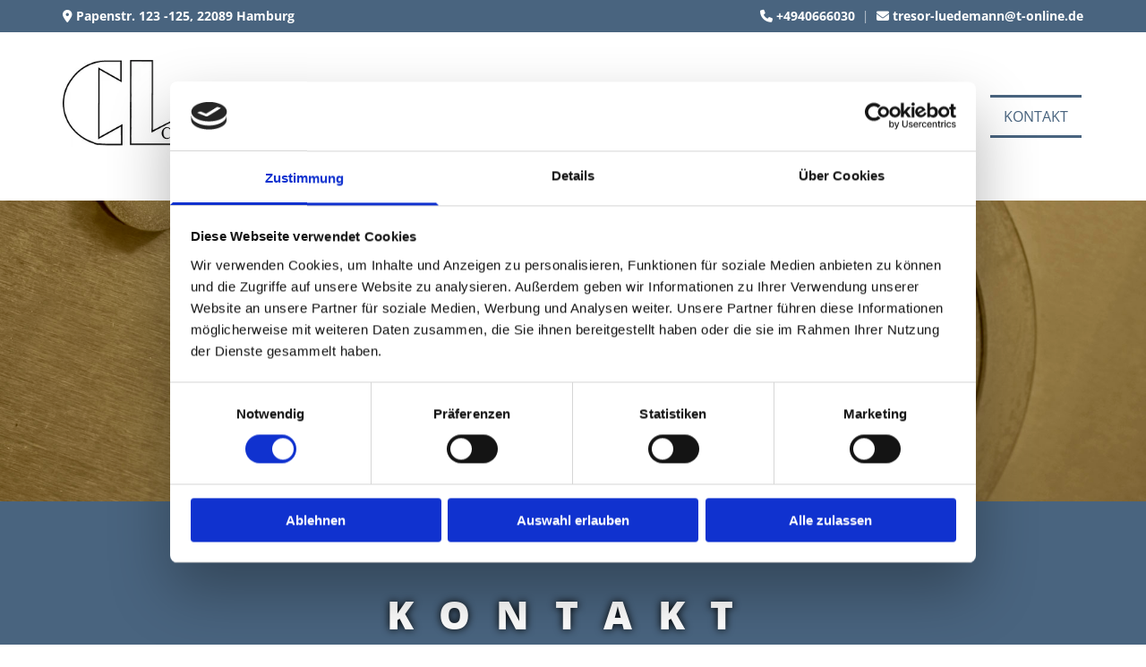

--- FILE ---
content_type: text/html; charset=UTF-8
request_url: https://www.tresor-luedemann.de/kontakt
body_size: 6890
content:
<!DOCTYPE html> <html lang="de" data-currency="EUR" data-lang="de" data-countrycode="de_DE" data-rHash="9ba5a868c102bc1ec13951df4a66f784" dir="auto" data-cookiebot="true"> <head> <meta charset="UTF-8"/> <script>window.addEventListener("CookiebotOnDialogInit",function(){if (Cookiebot.getDomainUrlParam("autoAcceptCookies") === "true")Cookiebot.setOutOfRegion();});</script><script async fetchpriority="high" id="Cookiebot" src="https://consent.cookiebot.com/uc.js" data-cbid="9a071f81-a10d-4539-9fdc-c4e69685f979" data-blockingmode="auto" data-culture="de" type="text/javascript"></script><title>Kontaktdaten - Carl Lüdemann e.K. Inh. Thomas Fahl</title><meta name="keywords" content="Kontakt, Öffnungszeiten, Anschrift, Carl Lüdemann e.K. Inh. Thomas Fahl, Hamburg"><meta name="description" content="Informieren Sie sich über die Öffnungszeiten sowie Kontaktdaten von Carl Lüdemann e.K. Inh. Thomas Fahl aus Hamburg."><meta property="og:type" content="website"><meta property="og:title" content="Kontaktdaten - Carl Lüdemann e.K. Inh. Thomas Fahl"><meta property="og:url" content="https://www.tresor-luedemann.de/kontakt"><meta property="og:description" content="Informieren Sie sich über die Öffnungszeiten sowie Kontaktdaten von Carl Lüdemann e.K. Inh. Thomas Fahl aus Hamburg."><meta property="og:image" content="https://www.tresor-luedemann.de/uploads/T2J39TzJ/IMG_3288_1920_opt_Carl_Ldemann_Inhaber_Thomas_Fahl.jpg"><link rel='canonical' href='https://www.tresor-luedemann.de/kontakt'/><meta name="viewport" content="width=device-width, initial-scale=1"><link rel='shortcut icon' type='image/x-icon' href='/uploads/NVAsojuc/favicon.ico'/><link rel="preload" href="https://css-fonts.eu.extra-cdn.com/css?family=Roboto:300,500&display=swap" as="style"><link href="https://css-fonts.eu.extra-cdn.com/css?family=Roboto:300,500&display=swap" rel="stylesheet"><link rel="stylesheet" href="https://site-assets.cdnmns.com/108ab34d214b6bd35fa24bb0b75a9731/css/cookiebotVideoPlaceholder.css?1768836001521"><link rel="stylesheet" href="https://site-assets.cdnmns.com/108ab34d214b6bd35fa24bb0b75a9731/css/cookiebotOverrideSwiftTop.css?1768836001521"><link rel="stylesheet" href="https://site-assets.cdnmns.com/108ab34d214b6bd35fa24bb0b75a9731/css/grids.css?1768836001521"><link rel="stylesheet" href="https://site-assets.cdnmns.com/108ab34d214b6bd35fa24bb0b75a9731/css/hcaptcha.css?1768836001521"><link rel="stylesheet" href="/assets/user-style.css?1756455690"><link rel="stylesheet" id="style_site" href="/assets/sitestyle.css?1756455690"><link rel="stylesheet" href="https://site-assets.cdnmns.com/108ab34d214b6bd35fa24bb0b75a9731/css/external-libs.css?1768836001521"><!--[if lt IE 9]><script src="https://site-assets.cdnmns.com/108ab34d214b6bd35fa24bb0b75a9731/js/html5shiv.js"></script><script src="https://site-assets.cdnmns.com/108ab34d214b6bd35fa24bb0b75a9731/js/respond.js"></script><![endif]--><script>if ('serviceWorker' in navigator){navigator.serviceWorker.getRegistrations().then(function(registrations) { for(registration in registrations) { registration.unregister(); }}); }</script><link rel="preconnect" href="https://site-assets.cdnmns.com/" crossorigin><link rel="preconnect" href="https://fonts.prod.extra-cdn.com/" crossorigin><style id='globalCSS'> /* TYPO */ .spottext { text-shadow: 0 0 10px #000; } .smallspottext { text-shadow: 0 0 8px #000; } .button3{ text-shadow: 0 0 8px #000; } .button3:hover{ text-shadow:0 0 0; } /* GALLERY */ .gallery .arrow { border: 2px solid #333; border-radius: 100%; }</style><meta name="google-site-verification" content="xklftEQML1BA2R4Bm9H6lpDPw7q_BlGiaZCxEhftcMY"/> <script> var gaProperty = 'UA-60606173-25'; var disableStr = 'ga-disable-' + gaProperty; if (document.cookie.indexOf(disableStr + '=true')> -1) { window[disableStr] = true; } function gaOptout() { document.cookie = disableStr + '=true; expires=Thu, 31 Dec 2099 23:59:59 UTC; path=/'; window[disableStr] = true; } </script> <script src="https://wwa.wipe.de/wwa.js"></script> <script> var wa$ = _WWA_.getAnalyzer("heisehomepages"); wa$.setPageItem({ cid: "30002351", oid: "2555829-3", na: "Carl Lüdemann e.K. Inh. Thomas Fahl", oat: "Homepage", dn: "Heise Homepage" }); wa$.logPageView(); </script> <script>window.ASSETSURL='https://site-assets.cdnmns.com/108ab34d214b6bd35fa24bb0b75a9731';</script></head> <body id="p2522" data-dateformat='d/m/Y' data-enableFocusIndication data-req="lazyload,quicklink"> <div class="skipNavigation"> <a class="skipNavigationLink" aria-label="Zum Inhalt springen" title="Zum Inhalt springen" href="javascript:void(0)">Zum Inhalt springen</a> </div> <div id="r5001" class="row designRow"> <div class="container container-fluid"><div class="col col-sm-12"> <header data-req="shrinkingHeader,headerfixed,shrinkingHeader" data-settings="headerfixed-lg,headerfixed-md,headerfixed-sm" data-underheaderrow><div id="r3983" class="row hidden-sm"> <div class="container container-fixed"><div class="col col col-sm-6 hidden-sm"><div id="m4881" class="module text"><p class="custom1"><span class="iconfont "></span>&nbsp;<a href="/kontakt" data-track-event="click" data-track-action="internal_link_clicked">Papenstr. 123 -125, 22089 Hamburg</a></p></div> </div> <div class="col col col-md-6 col-lg-6 col-sm-12 hidden-sm"><div id="m4527" class="module text"><p class="custom1" style="text-align: right;"><span class="iconfont"></span>&nbsp;<a data-global="phone"  href="tel:+4940666030" data-track-event="click" data-track-action="phone_link">+4940666030</a>&nbsp; |&nbsp;&nbsp;<span class="iconfont"></span> <a href="mailto:tresor-luedemann@t-online.de" data-track-event="click" data-track-action="email_link">tresor-luedemann@t-online.de</a></p></div> </div> </div> </div> <div id="r2019" class="row hidden-md hidden-lg"> <div class="container container-fixed"><div class="col col-sm-12"><div id="m4026" class="module text"><p class="custom1" style="text-align: center;"><span class="iconfont"></span>&nbsp;<a data-global="phone"  href="tel:+4940666030" data-track-event="click" data-track-action="phone_link">+4940666030</a></p></div> </div> </div> </div> <div id="r5000" class="row "> <div class="container container-fixed"><div id="c5000" class="col col-lg-4 col-md-4 col-sm-12"><a href="/"  title="" aria-label="" class="imageModuleWrap" id="w_m4691" data-track-event="click" data-track-action="internal_link_clicked"> <img src="[data-uri]" alt="Logo - Carl Lüdemann e.K. Inh. Thomas Fahl aus Hamburg" data-author="" width="3671" height="1292" fetchpriority="high"/> <noscript data-lazyload-src="/uploads/6YIsqRXe/480x0_480x0/LdemannSchriftzugneu2014.jpg" data-lazyload-id="m4691" data-lazyload-class="module image" data-lazyload-alt="Logo - Carl Lüdemann e.K. Inh. Thomas Fahl aus Hamburg" data-req="" data-settings="enablehover=false,showelement=none,hovertransition=slowFadeIn"> <img id="m4691" class="module image" src="/uploads/6YIsqRXe/480x0_480x0/LdemannSchriftzugneu2014.jpg" alt="Logo - Carl Lüdemann e.K. Inh. Thomas Fahl aus Hamburg" width="3671" height="1292" data-author="" fetchpriority="high"/> </noscript> </a> </div> <div class="col col-lg-8 col-md-8 col-sm-7 flexCol"><div id="m1528" class="module autospacer"></div> <div class="flexWrap"> <nav id="m5000" class="module nav" data-settings="vertical=false,direction=right,push=true,activeParent=false" aria-label="Navigation" tabindex="-1"> <ul class="navContainer"><li class=""> <a href="/" data-track-event="click" data-track-action="internal_link_clicked">Startseite</a> </li><li class=""> <a href="/ueber-uns" data-track-event="click" data-track-action="internal_link_clicked">Über uns</a> </li><li class=""> <a href="/dienstleistungen" data-track-event="click" data-track-action="internal_link_clicked">Dienstleistungen</a> </li><li class=" active"> <a href="/kontakt" data-track-event="click" data-track-action="internal_link_clicked">Kontakt</a> </li><li class=" hidden-lg hidden-md hidden-sm"> <a href="/tresor--hamburg" data-track-event="click" data-track-action="internal_link_clicked">Tresor | Hamburg</a> </li><li class=" hidden-lg hidden-md hidden-sm"> <a href="/tresorentsorgung--hamburg" data-track-event="click" data-track-action="internal_link_clicked">Tresorentsorgung | Hamburg</a> </li><li class=" hidden-lg hidden-md hidden-sm"> <a href="/tresoroeffnung--hamburg" data-track-event="click" data-track-action="internal_link_clicked">Tresoröffnung | Hamburg</a> </li><li class=" hidden-lg hidden-md hidden-sm"> <a href="/tresorreparatur--hamburg" data-track-event="click" data-track-action="internal_link_clicked">Tresorreparatur | Hamburg</a> </li><li class=" hidden-lg hidden-md hidden-sm"> <a href="/tresorschluessel--hamburg" data-track-event="click" data-track-action="internal_link_clicked">Tresorschlüssel | Hamburg</a> </li><li class=" hidden-lg hidden-md"> <a href="/impressum" data-track-event="click" data-track-action="internal_link_clicked">Impressum</a> </li><li class=" hidden-lg hidden-md"> <a href="/datenschutz" data-track-event="click" data-track-action="internal_link_clicked">Datenschutz</a> </li><li class=" hidden-lg hidden-md hidden-sm"> <a href="/waffenschrank-hamburg-" data-track-event="click" data-track-action="internal_link_clicked">Waffenschrank Hamburg </a> </li></ul> </nav></div> <div id="m3791" class="module autospacer"></div> </div> </div> </div> </header><div id="r5002" role="main" class="row designRow"> <div class="container container-fluid"><div class="col col-sm-12"><div id="r1345" class="row " data-req="parallax,parallax,parallax,parallax,parallax,parallax" style="background-image: none;"> <div class="container container-fixed"><div class="col col-sm-12"></div> </div> </div> <div id="r4781" class="row "> <div class="container container-fixed"><div class="col col-sm-12"><div id="m3076" class="module text"><h1 class="spottext">Kontakt</h1></div> <div id="m3794" class="module text"><p class="smallspottext">Carl Lüdemann e.K. Inh. Thomas Fahl</p></div> </div> </div> </div> <div id="r3844" class="row "> <div class="container container-fixed"><div id="c1186" class="col col-md-5 col-sm-12 col-lg-5"><div id="m3913" class="module text"><p class="subtitle">Anschrift</p></div> <div id="m1803" class="module text"><p class="bodytext hyphenate" style="font-weight: bold;">Carl Lüdemann e.K. Inh. Thomas Fahl</p><p class="bodytext hyphenate">Papenstr. 123 -125</p><p class="bodytext hyphenate">22089 Hamburg</p></div> <div id="m4581" class="module divider"></div> <div id="m2983" class="module text"><p class="bodytext hyphenate"><span class="iconfont "></span>&nbsp;<a data-global="phone"  href="tel:+4940666030" data-track-event="click" data-track-action="phone_link">+4940666030</a></p><p class="bodytext hyphenate"><span class="iconfont "></span>&nbsp;<a href="mailto:tresor-luedemann@t-online.de" data-track-event="click" data-track-action="email_link">tresor-luedemann@t-online.de</a></p></div> <div id="m2575" class="module divider"></div> <div id="m4232" class="module text"><p class="bodytext" style="font-weight: bold;">Öffnungszeiten</p></div> <div class="module openinghours" id="m1545"> <p class="day clear bodytext"> <span class="dayLabel">Montag - Donnerstag</span> <span class="ranges"> <span>07:30 - 16:00</span> </span> </p> <p class="day clear bodytext"> <span class="dayLabel">Freitag</span> <span class="ranges"> <span>07:30 - 13:00</span> </span> </p> <p class="subtitle specialDayTitle"></p> </div> <div id="m3765" class="module text"><p class="bodytext">Termine bitte mit telefonischer Vereinbarung.</p></div> </div> <div id="c2889" class="col col-md-7 col-sm-12 col-lg-7"><div id="m4275" class="module text"><p class="subtitle">Schreiben Sie uns</p></div> <form method="post" id="m4385" class="module form" data-url="?m=m4385" data-req="form,ext-https://js.hcaptcha.com/1/api.js?onload=formsInitHcaptcha&render=explicit" data-settings="margin=1" data-track-action="custom_form" onsubmit="return _monoForm.submitForm(this);"> <div class="fields clear"> <div class="field w50 "> <label for="m4385_field_0"></label> <input type="text" name="field_0" autocomplete="on" id="m4385_field_0" placeholder="Name*" data-required="true" aria-required="true"/> </div> <div class="field w50 "> <label for="m4385_field_1"></label> <input type="text" name="field_1" autocomplete="on" id="m4385_field_1" placeholder="Vorname"/> </div> <div class="field w50 "> <label for="m4385_field_2"></label> <input type="text" data-type="email" name="field_2" autocomplete="email" id="m4385_field_2" placeholder="E-Mail*" data-required="true" aria-required="true"/> </div> <div class="field w50 "> <label for="m4385_field_3"></label> <input type="text" data-type="phone" name="field_3" autocomplete="tel" id="m4385_field_3" placeholder="Telefon"/> </div> <div class="field w100 "> <label for="m4385_field_4"></label> <textarea name="field_4" id="m4385_field_4"  placeholder="Nachricht"></textarea> </div> <input type="hidden" name="__requestToken" value="3e2a31158679988298c99e825e62464c4bf594961b1d2d3942cf8dbce31dc0c8"/> <div class="field veiled" style="display:none;height:0px" aria-hidden="true" tabindex="-1"> <label for="2228427c" style="display: none;">Spam protection</label> <textarea id="2228427c" name="2228427c" placeholder="Lorem ipsum"></textarea> </div> <input type="hidden" name="_ha_seed" value="2228427c"/> </div> <div class="optins clear"> <div class="field w100 optin"> <div class="form_option"><input type="checkbox" name="optin_field_0" id="m4385_optin_field_0" value="1" data-required="true"/><label class="label_optin_field_0" for="m4385_optin_field_0"><a class="optinLink" rel="nofollow noopener" target="_blank" href="/datenschutz" data-track-event="click" data-track-action="internal_link_clicked">Ich habe die Datenschutzerklärung zur Kenntnis genommen. Ich stimme einer elektronischen Speicherung und Verarbeitung meiner eingegebenen Daten zur Beantwortung meiner Anfrage zu. *</a></label> </div> </div> </div> <div class="h-captcha" data-sitekey="76e5ed29-5d40-4f15-b471-4c89196dac3b" data-callback="onHcaptchaSuccess"></div> <div id="errors_m4385"> </div> <input type="hidden" name="form_m4385" value="1"> <input type="submit" class="button " value="Senden"> </form> </div> </div> </div> <div id="r4095" class="row "> <div class="container container-fluid "><div id="c1598" class="col col-sm-12"><div id="m4218" class="module map gmap gmap" data-url="?m=m4218" data-req="gmaps,ext-https://maps.googleapis.com/maps/api/js?v=3.exp&amp;callback=window._monoLoader.initGmaps&amp;key=AIzaSyBSidfSW82dzwa0ePZGrj9ob1bPmat5oJg" data-animate=""> <div class='cookiebot-placeholder cookieconsent-optout-marketing cookie-fit-content'><div class='cookiebot-placeholder-container'><i class='fa fa-eye-slash cookie-placeholder-icon' aria-expanded='true' aria-hidden='true' role='link'></i><p class='cookie-placeholder-text'>Bitte akzeptieren Sie Marketing-Cookies, um diese Karte anzuzeigen.</p><button class='cookie-placeholder-button' onclick="monoRobots.acceptMarketingConsent()">Accept cookies</button></div></div> <div class="map-container cookieconsent-optin-marketing" aria-label="Papenstr. 123 -125 22089 Hamburg Deutschland" data-address="Papenstr. 123 -125 22089 Hamburg Deutschland" data-zoom="12"></div> </div> </div> </div> </div> </div> </div> </div> <footer><div id="r1074" class="row "> <div class="container container-fixed colsStack"><div id="c3869" class="col col-sm-12 col-lg-4 col-md-4"><div id="m1028" class="module text"><p class="footertext" style="text-align: left;">Carl Lüdemann e.K. Inh. Thomas Fahl</p><p class="footertext" style="text-align: left;">Papenstr. 123 -125</p><p class="footertext" style="text-align: left;">22089 Hamburg</p></div> <div id="m1259" class="module text"><p class="footertext">&nbsp;</p><p class="footertext">Ihr Partner in Hamburg:</p><p class="footertext"><span class="iconfont "></span> <a href="/tresor--hamburg" data-track-event="click" data-track-action="internal_link_clicked">Tresor&nbsp;</a></p><p class="footertext"><span class="iconfont "></span> <a href="/tresorentsorgung--hamburg" data-track-event="click" data-track-action="internal_link_clicked">Tresorentsorgung</a></p><p class="footertext"><span class="iconfont "></span> <a href="/tresoroeffnung--hamburg" data-track-event="click" data-track-action="internal_link_clicked">Tresoröffnung</a></p><p class="footertext"><span class="iconfont "></span> <a href="/tresorreparatur--hamburg" data-track-event="click" data-track-action="internal_link_clicked">Tresorreparatur</a></p><p class="footertext"><span class="iconfont "></span> <a href="/tresorschluessel--hamburg" data-track-event="click" data-track-action="internal_link_clicked">Tresorschlüssel</a></p></div> </div> <div id="c3299" class="col col-sm-12 col-lg-3 col-md-3"><div id="m2647" class="module text"><p class="footertext"><span class="iconfont "></span>&nbsp;<a data-global="phone"  href="tel:+4940666030" data-track-event="click" data-track-action="phone_link">+4940666030</a></p><p class="footertext"><span style="font-weight: bold;"><span class="iconfont "></span>&nbsp;</span><a href="mailto:tresor-luedemann@t-online.de" data-track-event="click" data-track-action="email_link">tresor-luedemann@t-online.de</a></p></div> </div> <div id="c1707" class="col col-sm-12 col-lg-2 col-md-2"><div id="m3210" class="module text"><p class="footertext"><span class="iconfont"></span>&nbsp;<a href="/" data-track-event="click" data-track-action="internal_link_clicked">Startseite</a></p><p class="footertext"><span class="iconfont"></span>&nbsp;<a href="/kontakt" data-track-event="click" data-track-action="internal_link_clicked">Kontaktdaten</a></p><p class="footertext"><span class="iconfont"></span> <a href="/impressum" data-track-event="click" data-track-action="internal_link_clicked">Impressum</a></p><p class="footertext"><span class="iconfont"></span> <a href="/datenschutz" data-track-event="click" data-track-action="internal_link_clicked">Datenschutz</a><br></p></div> </div> <div id="c1495" class="col col-md-3 col-sm-12 col-lg-3"><a href="/"  title="" aria-label="" class="imageModuleWrap" id="w_m2701" data-track-event="click" data-track-action="internal_link_clicked"> <img src="[data-uri]" alt="Carl Lüdemann e.K. Inh. Thomas Fahl Logo Fußzeile 02" data-author="" width="3671" height="1292" fetchpriority="high"/> <noscript data-lazyload-src="/uploads/S27TFEPG/0x0_0x0/Ldemann_Logo_02.png" data-lazyload-id="m2701" data-lazyload-class="module image" data-lazyload-alt="Carl Lüdemann e.K. Inh. Thomas Fahl Logo Fußzeile 02" data-req="" data-settings="enablehover=false,showelement=,hovertransition="> <img id="m2701" class="module image" src="/uploads/S27TFEPG/0x0_0x0/Ldemann_Logo_02.png" alt="Carl Lüdemann e.K. Inh. Thomas Fahl Logo Fußzeile 02" width="3671" height="1292" data-author="" fetchpriority="high"/> </noscript> </a> </div> <div id="c2577" class="col col-md-3 col-sm-12 Col col-lg-12"> <div id="m1808" class="module html"><div class="footertext"> <a href="javascript: Cookiebot.renew()">Cookie-Einstellungen ändern</a> </div></div> </div> </div> </div> </footer> </div> </div> </div> <script async data-cookieconsent="ignore" nomodule src="https://site-assets.cdnmns.com/108ab34d214b6bd35fa24bb0b75a9731/js/loader-polyfills.js?1768836001521"></script><script async data-cookieconsent="ignore" src="https://site-assets.cdnmns.com/108ab34d214b6bd35fa24bb0b75a9731/js/loader.js?1768836001521"></script><script type='application/ld+json'>{"@context":"http://schema.org","@type":"LocalBusiness","@id":"https://www.tresor-luedemann.de/#global_business","name":"Carl L\u00fcdemann e.K. Inh. Thomas Fahl","address":{"@type":"PostalAddress","streetAddress":"Papenstr. 123 -125","addressLocality":"Hamburg","addressRegion":"Hamburg","postalCode":"22089","addressCountry":"Deutschland"},"email":"tresor-luedemann@t-online.de","telephone":"+4940666030","url":"https://www.tresor-luedemann.de","openingHoursSpecification":[{"@type":"OpeningHoursSpecification","dayOfWeek":"http://schema.org/Monday","opens":"07:30","closes":"16:00"},{"@type":"OpeningHoursSpecification","dayOfWeek":"http://schema.org/Tuesday","opens":"07:30","closes":"16:00"},{"@type":"OpeningHoursSpecification","dayOfWeek":"http://schema.org/Wednesday","opens":"07:30","closes":"16:00"},{"@type":"OpeningHoursSpecification","dayOfWeek":"http://schema.org/Thursday","opens":"07:30","closes":"16:00"},{"@type":"OpeningHoursSpecification","dayOfWeek":"http://schema.org/Friday","opens":"07:30","closes":"13:00"}],"image":"https://www.tresor-luedemann.de/uploads/T2J39TzJ/IMG_3288_1920_opt_Carl_Ldemann_Inhaber_Thomas_Fahl.jpg","logo":"https://www.tresor-luedemann.de/uploads/yBHSrHiU/logo3_temp.png"}</script><!-- Cookiebot: Google consent mode v2 defaults --> <script type='text/javascript' data-cookieconsent='ignore'> window.dataLayer = window.dataLayer || []; function gtag(){dataLayer.push(arguments);} gtag('consent', 'default', { 'ad_storage': 'denied', 'analytics_storage': 'denied', 'ad_user_data': 'denied', 'ad_personalization': 'denied', 'functionality_storage': 'denied', 'personalization_storage': 'denied', 'security_storage': 'granted', 'wait_for_update': 500, }); gtag("set", "ads_data_redaction", true); gtag("set", "url_passthrough", false); </script><!-- Mono global site tag (gtag.js) - Google Analytics --> <script async type='text/plain' data-cookieconsent='statistics' src='https://www.googletagmanager.com/gtag/js?id=G-0W2EW7JV0X'></script> <script type='text/plain' data-cookieconsent='statistics'> window.dataLayer = window.dataLayer || []; function gtag(){dataLayer.push(arguments);} gtag('js', new Date()); gtag('config', 'G-0W2EW7JV0X', { 'anonymize_ip': true, 'send_page_view': false, 'custom_map': {'dimension1': 'monoSiteId', 'dimension2': 'monoRendering'} }); gtag('event', 'monoAction', { 'monoSiteId': '1337485', 'monoRendering': 'website'}); gtag('event', 'page_view', { 'monoSiteId': '1337485', 'monoRendering': 'website'}); var _mtr = _mtr || []; _mtr.push(['addTracker', function (action) { gtag('event', action, { 'send_to': 'G-0W2EW7JV0X', 'event_label': 'monoAction', 'monoSiteId': '1337485', 'monoRendering': 'website' }); }]); _mtr.push(['addRawTracker', function() { gtag.apply(gtag,arguments); }]); </script> <script>if(window.addEventListener&&!/Android|webOS|iPhone|iPad|iPod|BlackBerry|IEMobile|Opera Mini/.test(navigator.userAgent)&&!document.body.getAttribute('data-istool')){var parallaxInit={loadEvent:function(t){setTimeout(function(){var t=document.querySelectorAll('[data-req*=parallax]');for(var i=0;i<t.length;i++){var e=window.getComputedStyle(t[i],null),n='fixed'==e.getPropertyValue('background-attachment')&&'fixed'!=t[i].style.backgroundAttachment,o=e.getPropertyValue('background-position').split(' ')[0],a=window.pageYOffset,l=parallaxInit.getPosition(t[i]).top;t[i].style.backgroundPosition=o+' '+-((n?a:a-l)/2)+'px',n||(t[i].style.backgroundAttachment='fixed'),t[i].style.backgroundImage=''}document.removeEventListener('DOMContentLoaded',parallaxInit.loadEvent,!1)},1)},getPosition:function(t){var e,n,o;return t.getClientRects().length?(n=t.getBoundingClientRect(),n.width||n.height?(o=t.ownerDocument,e=o.documentElement,{top:n.top+window.pageYOffset-e.clientTop,left:n.left+window.pageXOffset-e.clientLeft}):n):{top:0,left:0}}};document.addEventListener('DOMContentLoaded',parallaxInit.loadEvent,!1)}</script></body> </html>

--- FILE ---
content_type: text/css
request_url: https://www.tresor-luedemann.de/assets/sitestyle.css?1768836001521
body_size: 4190
content:
.headline { font-weight:300; color:#87a0b6; font-size:48px; line-height:1.6em; margin-bottom:20px;} .headline a:hover { text-decoration:underline;} nav { text-align:right;} nav > ul li > a { color:#000; transition:all 0.25s ease-in 0s;} nav:before { color:rgb(69, 69, 69); font-size:30px;} nav > ul > li > ul a { font-size:14px;} nav > ul li a { text-transform:uppercase; border-top-width:3px; border-bottom-width:3px; margin-left:2px; margin-right:2px; padding-left:15px; padding-top:10px; padding-bottom:10px; padding-right:15px;} nav > ul > li > ul li a { background-color:rgb(255, 255, 255); padding-top:20px; padding-bottom:20px; padding-right:20px;} nav > ul > li > ul li a:hover { background-color:rgb(234, 234, 234);} nav > ul > li > ul li.active > a { background-color:rgb(234, 234, 234);} nav > ul li.active > a { color:#49647f; border-color:#49647f;} nav > ul li > a:hover { color:#646464;} nav > ul li a:hover { border-color:#646464;} .subtitle { font-size:28px; line-height:1.60em; letter-spacing:0em; margin-bottom:0px; font-weight:800; text-transform:none; color:#49647f;} .preamble { font-size:20px; line-height:1.5em; letter-spacing:0em; margin-bottom:5px; color:#b8b8b8; font-style:italic;} .bodytext { line-height:1.60em; margin-bottom:5px; color:#000;} .bodytext a { color:#87a0b6;} .bodytext a:hover { color:#87a0b6; text-decoration:underline;} .smalltext { line-height:1.40em; letter-spacing:0em; font-size:12px; margin-bottom:5px;} body { color:rgb(96, 96, 96); font-size:16px; font-family:Open Sans; line-height:1.40em; font-weight:400;} body a { text-decoration:none; color:#49647f;} body a:hover { color:#87a0b6;} .button { margin-bottom:40px; border-radius:3px; font-weight:400; color:#87a0b6; padding-top:15px; padding-right:25px; padding-bottom:15px; padding-left:25px; border-top-width:2px; border-left-width:2px; border-bottom-width:2px; border-right-width:2px; border-top-left-radius:0px; border-top-right-radius:0px; border-bottom-right-radius:0px; border-bottom-left-radius:0px; border-color:#87a0b6; text-transform:uppercase; font-size:16px; line-height:1.2em;} .button:hover { background-color:#87a0b6; color:rgb(237, 237, 237); border-color:#87a0b6;} .button .buttonIcon.fa { margin-right:10px;} .form { margin-bottom:40px; padding-top:0px; padding-right:0px; padding-bottom:0px; padding-left:0px;} .form label { padding-bottom:0px; margin-bottom:10px; line-height:1.2em;} .form input[type=text],.form textarea,.form select { border-radius:3px; border-color:rgb(204, 204, 204); color:rgb(69, 69, 69); font-size:14px; padding-top:10px; padding-right:10px; padding-bottom:10px; padding-left:10px; margin-top:0px; margin-right:0px; margin-bottom:20px; margin-left:0px; border-top-width:1px; border-left-width:1px; border-bottom-width:1px; border-right-width:1px; border-top-left-radius:0px; border-top-right-radius:0px; border-bottom-right-radius:0px; border-bottom-left-radius:0px;} .form input[type=submit] { margin-top:20px; margin-bottom:0px;} .form .optins span>a.optinLink:hover { color:#646464;} .form .optins label>a.optinLink { color:#646464;} .form .optins label>a.optinLink:hover { text-decoration:underline;} .form input[type=checkbox]+span,.form input[type=radio]+span,.form .form_option input[type=checkbox]+label:not([class*="optin"]) { font-size:11px; line-height:1.6em; margin-left:10px; margin-bottom:20px; margin-right:20px;} .text { margin-bottom:40px; padding-top:0px; padding-right:0px; padding-bottom:0px; padding-left:0px;} .image { margin-bottom:40px;} .map { margin-bottom:40px;} .gallery { margin-bottom:40px;} .row { padding-top:100px; padding-right:30px; padding-bottom:60px; padding-left:30px;} .col { margin-bottom:0px; padding-left:15px; padding-right:15px; margin-top:0px; padding-bottom:0px;} .custom1 { font-weight:300; color:rgb(255, 255, 255); font-size:14px; line-height:1.2em;} .custom1 a { font-weight:700; color:rgb(255, 255, 255);} .custom1 a:hover { color:#c6d3d4; text-decoration:underline;} .custom2 { font-family:Libre Baskerville; font-style:italic; font-size:16px; line-height:1.75em; color:#c6d3d4;} .custom4 { font-size:31px; line-height:1.2em; text-align:center; letter-spacing:0.1em; text-transform:uppercase; font-weight:300;} .custom5 { font-size:22px; line-height:1.5em;} .custom3 { font-family:Libre Baskerville; font-style:italic; font-size:28px; line-height:1.5em;} .smallsubtitle { font-size:20px; line-height:1.60em; margin-bottom:5px; font-style:normal; color:#49647f; font-weight:400;} .spottext { font-weight:800; color:rgb(255, 255, 255); font-size:44px; letter-spacing:0.65em; line-height:1.2em; text-transform:uppercase; text-align:center; margin-bottom:10px;} .footertext { color:rgb(237, 237, 237); line-height:1.6em; margin-bottom:5px;} .footertext a { color:rgb(237, 237, 237);} .footertext a:hover { color:rgb(255, 255, 255); text-decoration:underline;} .companyname { font-size:22px; text-align:left; line-height:1.2em;} .companyname a { color:rgb(96, 96, 96);} .smallspottext { line-height:1.5em; color:rgb(255, 255, 255); text-align:center; font-size:32px; margin-bottom:5px;} .locale { text-align:right;} .locale ul li a { transition:all 0.25s ease-in 0s; color:rgb(255, 255, 255);} .locale ul li { background-color:rgb(69, 69, 69); padding-top:5px; padding-right:15px; padding-bottom:5px; padding-left:15px;} .button2 { font-size:16px; line-height:1.2em; margin-bottom:40px; border-radius:3px; color:rgb(237, 237, 237); border-color:rgba(0, 0, 0, 0); display:table; margin-left:0; margin-right:auto; padding-top:15px; padding-right:25px; padding-bottom:15px; padding-left:25px; border-top-width:2px; border-left-width:2px; border-bottom-width:2px; border-right-width:2px; text-transform:uppercase; border-top-left-radius:0px; border-top-right-radius:0px; border-bottom-right-radius:0px; border-bottom-left-radius:0px; background-color:#87a0b6;} .button2:hover { background-color:#000; color:rgb(237, 237, 237);} .divider { display:table; margin-left:auto; margin-right:auto; border-top-width:1px; width:100%; margin-bottom:20px;} .socialmedia { text-align:right; font-size:19px;} .socialmedia li { margin-left:10px; margin-bottom:10px;} .socialmedia li a { width:30px; height:30px; color:rgb(237, 237, 237);} .socialmedia li a:hover { color:rgb(255, 255, 255);} .paymenticons li { margin-left:5px; margin-bottom:5px; padding-bottom:40px;} .linklist { margin-bottom:0px; margin-top:0px; padding-left:0px;} .linklist a { margin-bottom:1px; background-color:rgb(242, 242, 242); padding-top:10px; padding-right:10px; padding-bottom:10px; padding-left:10px;} .breadcrumb li a { margin-bottom:10px; margin-left:10px; margin-right:10px;} .lightsubtitle { color:rgb(237, 237, 237); font-size:28px; text-transform:none; font-weight:800; letter-spacing:0em; line-height:1.60em; text-decoration:none;} .button3 { border-color:rgb(237, 237, 237); color:rgb(237, 237, 237); display:table; margin-left:auto; margin-right:auto; line-height:1.20em;} .button3:hover { border-color:rgb(237, 237, 237); background-color:rgb(237, 237, 237); color:#000;} .lightheadline { font-size:38px; color:rgb(237, 237, 237); line-height:1.60em; font-weight:800;} .lightsmallsubtitle { font-size:24px; line-height:1.60em; color:rgb(237, 237, 237);} .lightpreamble { font-size:20px; line-height:1.60em; font-style:italic; color:rgb(237, 237, 237);} .lightbodytext { color:rgb(237, 237, 237); line-height:1.60em;} .lightbodytext a { color:rgb(237, 237, 237);} .lightbodytext a:hover { color:rgb(237, 237, 237); text-decoration:underline;} .lightsmalltext { font-size:12px; color:rgb(237, 237, 237); line-height:1.40em;} .arrow { height:40px; font-size:24px; width:40px; color:#49647f;} .arrow:hover { background-color:#49647f;} .list .itemLabel { font-weight:600; color:rgb(255, 255, 255); font-size:20px;} .list .itemSubtext { color:#c6d3d4; font-size:16px;} .list .listIcon { color:#c6d3d4; font-size:24px; width:50px; height:27px;} .list .listTitle { font-size:32px;} body[data-enableFocusIndication] a:focus, body[data-enableFocusIndication] *:focus:not(nav), body[data-enableFocusIndication] a[href]:focus > img, body[data-enableFocusIndication] [tabindex]:focus:not(nav), body[data-enableFocusIndication] .nav:focus:before { outline-width:2px; outline-color:#ff0000; outline-style:solid;} @media only screen and (max-width:1199px) {nav {} nav > ul li > a:hover {} nav > ul li.active > a {} nav > ul > li > ul a {} nav > ul > li > ul li.active > a {} nav:before { color:rgb(69, 69, 69); font-size:30px;} .row { padding-top:70px; padding-bottom:0px;} .custom4 { font-size:24px;} .custom1 { line-height:1.2em;} .custom1 a {} .custom1 a:hover {} .custom3 {} .custom3 a {} .custom3 a:hover {} body {} body a {} body a:hover {} .text {} .headline { font-size:32px;} .subtitle { font-size:20px;} .preamble { font-size:18px; text-transform:none; line-height:1.60em;} .bodytext {} .bodytext a {} .bodytext a:hover {} .smallsubtitle { font-size:21px;} .smalltext { font-size:12px;} .smalltext a {} .smalltext a:hover {} .spottext { font-size:30px;} .smallspottext { font-size:24px;} .companyname { font-size:18px;} .companyname a {} .companyname a:hover {} .footertext { font-size:12px;} .footertext a {} .footertext a:hover {} .custom5 { font-size:15px;} .lightsubtitle { font-size:24px;} .lightheadline { font-size:32px;} .lightsmallsubtitle { font-size:20px;} .lightpreamble { font-size:18px;} .list .itemLabel { font-size:18px;} }@media only screen and (max-width:767px) {nav > ul li > a { color:rgb(237, 237, 237);} nav > ul > li > ul a { font-size:15px;} nav:before { color:#000; font-size:21px;} nav > ul > li > ul li a { background-color:rgba(255, 255, 255, 0); padding-left:10px; padding-top:10px; padding-bottom:10px; padding-right:10px;} nav.opened-menu > ul { background-color:#87a0b6; padding-top:60px;} nav > ul li > a:hover { color:rgb(237, 237, 237);} nav > ul li.active > a { font-weight:800; color:rgb(237, 237, 237); background-color:#49647f;} .nav { padding-top:20px;} nav > ul li a:hover { background-color:#646464;} nav > ul > li > ul li.active > a { color:rgb(237, 237, 237); background-color:#49647f;} nav > ul > li > ul li a:hover { background-color:#646464;} .headline { font-size:26px; text-align:center;} .subtitle { font-size:18px;} .preamble { font-size:16px;} .smalltext {} .smalltext a {} .smalltext a:hover {} .text { margin-bottom:20px; padding-right:0px; padding-left:0px;} .row { padding-top:60px; padding-left:0px; padding-right:0px; padding-bottom:40px;} .form { margin-bottom:20px;} .form .smalltext { font-size:14px;} .form input[type=checkbox]+span,.form input[type=radio]+span,.form .form_option input[type=checkbox]+label:not([class*="optin"]) { margin-bottom:10px; margin-right:10px;} .gallery { margin-bottom:20px;} .map { margin-bottom:20px;} .image { margin-bottom:20px;} .button { margin-bottom:20px; font-size:14px; padding-top:13px; padding-right:20px; padding-bottom:13px; padding-left:20px;} .custom1 { font-size:12px; text-align:center;} .custom2 {} .custom2 a {} .custom2 a:hover {} .custom3 { font-size:22px;} .custom4 { font-size:14px; font-weight:400;} .custom5 { font-size:18px;} .spottext { font-size:21px; margin-bottom:0px;} body {} body a {} body a:hover {} .locale {} .locale ul li a {} .locale ul li a:hover {} .locale ul li.active a {} .locale ul li {} .locale ul li:hover {} .locale ul li.active {} .smallsubtitle { font-size:18px;} .smallspottext { font-size:16px;} .companyname { font-size:20px;} .companyname a {} .companyname a:hover {} .footertext { font-size:15px;} .button2 { margin-bottom:20px; font-size:14px; padding-top:13px; padding-right:20px; padding-bottom:13px; padding-left:20px;} .socialmedia { text-align:center; font-size:22px;} .socialmedia li a { width:22px; height:22px;} .socialmedia li { margin-left:0px; margin-right:20px; margin-bottom:20px;} .lightheadline { font-size:26px; text-align:center;} .lightsubtitle { font-size:18px;} .lightsmallsubtitle { font-size:18px;} .lightpreamble { font-size:16px;} .list .itemLabel { font-size:16px;} }#r5001 { padding-left:0px; padding-right:0px; padding-top:0px; padding-bottom:0px;} #shrunkImage img { transform:scale(0.75);} #r3983 { background-color:#49647f; padding-top:10px; padding-bottom:10px;} #m4881 { margin-bottom:0px;} #m4527 { margin-bottom:0px;} #r2019 { padding-top:10px; padding-bottom:10px; background-color:rgb(237, 237, 237);} #m4026 { margin-bottom:0px;} #r5000 { background-color:rgb(255, 255, 255); background-repeat:no-repeat; background-position:50% 100%; border-style:solid; border-top-width:1px; border-color:rgb(255, 255, 255); padding-left:15px; padding-top:30px; padding-bottom:30px; padding-right:15px;} #c5000 { margin-top:0px; margin-bottom:0px;} #m4691 { border-style:solid; margin-bottom:0px; margin-right:auto;} #m4691 + .hoverOverlay .hoverIcon { border-style:solid;} #m4691 + .hoverOverlay { border-style:solid;} #r5002 { background-color:rgb(255, 255, 255); background-position:50% 0%; background-repeat:repeat-y;} #r5002 > .container {} #r1074 { background-color:#49647f; border-style:solid; border-top-width:5px; border-color:#b8b8b8; padding-top:50px; padding-bottom:50px;} #c3869 { border-right-width:1px; border-color:#b8b8b8; border-left-width:0px; border-style:dotted;} #m1028 { margin-bottom:0px;} #c3299 { border-right-width:1px; border-color:#b8b8b8; border-style:dotted;} #m2647 { margin-bottom:0px;} #c1707 { border-right-width:1px; border-color:#b8b8b8; border-style:dotted;} #m3210 { margin-bottom:0px;} #m2701 { border-style:solid;} #c2577 { margin-left:0px; margin-right:0px; margin-top:40px;} #m1808 { border-style:solid;} #p2374 #r4774 { background-color:rgba(0, 0, 0, 0.45098); background-image:url(/uploads/T2J39TzJ/IMG_3288_1920_opt_Carl_Ldemann_Inhaber_Thomas_Fahl.jpg); background-repeat:no-repeat; background-size:cover; background-position:50% 0%; border-style:solid; padding-top:120px; padding-bottom:80px;} #p2374 #m1923 { margin-bottom:10px;} #p2374 #r1635 { background-color:rgba(0, 0, 0, 0.45098); background-image:url(/uploads/1bz9felf/IMG_3281_1920_opt_Carl_Ldemann_Inhaber_Thomas_Fahl.jpg); background-repeat:no-repeat; background-size:cover; background-position:50% 50%; border-style:solid; padding-top:120px; padding-bottom:80px;} #p2374 #m1988 { margin-bottom:10px;} #p2374 #r1149 { border-style:solid; padding-top:0px;} #p2374 #c5508 { margin-left:0px; margin-right:0px; background-color:rgb(255, 255, 255); box-shadow:0px 0px 15px 0px #314e68; border-style:solid; margin-top:-60px; padding-left:16px; padding-top:40px; padding-bottom:40px; padding-right:40px;} #p2374 #m6289 { float:left; border-style:solid; margin-bottom:16px; margin-right:auto;} #p2374 #m6289 + .hoverOverlay .hoverIcon { border-style:solid;} #p2374 #m6289 + .hoverOverlay { border-style:solid;} #p2374 #m8377 { margin-left:72px;} #p2374 #m8937 { margin-left:72px;} #p2374 #m2833 { margin-left:auto; margin-bottom:0px; margin-right:auto;} #p2374 #c5808 { margin-left:0px; margin-right:0px; background-color:rgb(255, 255, 255); box-shadow:0px 0px 15px 0px #314e68; margin-top:-60px; padding-left:16px; padding-top:40px; padding-bottom:40px; padding-right:40px;} #p2374 #m7137 { float:left; border-style:solid; margin-bottom:16px; margin-right:auto;} #p2374 #m5028 { margin-left:72px;} #p2374 #m9409 { margin-left:72px;} #p2374 #m1550 { margin-left:auto; margin-bottom:0px; margin-right:auto;} #p2374 #c6088 { margin-left:0px; margin-right:0px; background-color:rgb(255, 255, 255); box-shadow:0px 0px 15px 0px #314e68; border-style:solid; margin-top:-60px; padding-left:16px; padding-top:40px; padding-bottom:40px; padding-right:40px;} #p2374 #m6566 { float:left; border-style:solid; margin-bottom:16px; margin-right:auto;} #p2374 #m6566 + .hoverOverlay .hoverIcon { border-style:solid;} #p2374 #m6566 + .hoverOverlay { border-style:solid;} #p2374 #m5232 { margin-left:72px;} #p2374 #m8698 { margin-left:72px;} #p2374 #m4610 { margin-left:auto; margin-bottom:0px; margin-right:auto;} #p2374 #r2651 { border-style:solid; padding-top:80px;} #p2374 #m4017 { border-style:solid; width:25%; border-top-width:3px; border-color:#87a0b6; margin-left:0; margin-right:auto; margin-bottom:8px;} #p2374 #r4587 { background-color:#000; background-image:url(/uploads/dIS0RitC/AdobeStock_133994946_1920_opt_Carl_Ldemann_Inhaber_Thomas_Fahl.jpg); background-repeat:no-repeat; background-size:cover; background-position:50% 50%; background-attachment:fixed; border-style:solid; padding-top:160px; padding-bottom:120px;} #p2374 #r4587.bgfilter:before { background-color:rgba(49, 78, 104, 0.85);} #p5693 #r4345 { background-color:#87a0b6; background-image:url(/uploads/G6JLhDPN/AdobeStock_559560846_1920_opt_Carl_Ldemann_Inhaber_Thomas_Fahl.jpg); background-size:cover; background-position:50% 50%; padding-top:200px; padding-bottom:180px;} #p5693 #c1389 { background-color:rgba(255, 255, 255, 0);} #p5693 #c3293 { background-color:rgba(255, 255, 255, 0);} #p5693 #r1107 { background-color:#49647f; border-style:solid; padding-bottom:8px;} #p5693 #m2797 { border-style:solid; border-color:#87a0b6;} #p5693 #r3345 { background-color:#49647f; background-image:url(/uploads/uLTk1PmG/AdobeStock_274017113_1920_opt_Carl_Ldemann_Inhaber_Thomas_Fahl.jpg); background-repeat:no-repeat; background-size:cover; background-position:50% 50%; background-attachment:fixed; padding-top:40px; padding-bottom:100px;} #p5693 #r3345.bgfilter:before { background-color:rgba(49, 78, 104, 0.8);} #p5693 #m4681 { border-style:solid;} #p5693 #c1725 { padding-left:60px;} #p5693 #m3909 { margin-bottom:20px;} #p5693 #m1204 .itemSubtext { margin-left:50px;} #p5693 #m1204 { border-style:solid;} #p7429 #r4345 { background-color:#87a0b6; background-image:url(/uploads/uNxT3fT3/767x0_2560x0/AdobeStock_569376800_1920_opt_Carl_Ldemann_Inhaber_Thomas_Fahl.jpg); background-repeat:no-repeat; background-size:cover; background-position:50% 50%; border-style:solid; padding-top:400px; padding-bottom:180px;} #p7429 #c1389 { background-color:rgba(255, 255, 255, 0);} #p7429 #c3293 { background-color:rgba(255, 255, 255, 0);} #p7429 #r3345 { background-color:#49647f; background-image:url(/uploads/uLTk1PmG/1712x0_2560x0/AdobeStock_274017113_1920_opt_Carl_Ldemann_Inhaber_Thomas_Fahl.jpg); background-repeat:no-repeat; background-size:cover; background-position:50% 50%; background-attachment:fixed; padding-bottom:80px;} #p7429 #r3345.bgfilter:before { background-color:rgba(49, 78, 104, 0.8);} #p7429 #c1725 { padding-left:60px;} #p7429 #m3909 { margin-bottom:20px;} #p7429 #r2372 { background-color:#87a0b6; padding-bottom:8px;} #p7429 #m4732 .itemSubtext { font-weight:600; margin-left:50px;} #p7429 #r4953 { background-color:#87a0b6; border-style:solid; padding-top:40px;} #p7429 #m3098 { border-style:solid;} #p2522 #r1345 { background-image:url(/uploads/NpnGJPTv/AdobeStock_6072331_1920_opt_Carl_Ldemann_Inhaber_Thomas_Fahl.jpg); background-repeat:no-repeat; background-size:cover; background-position:50% 0%; padding-top:500px;} #p2522 #r4781 { background-color:#49647f; border-style:solid;} #p2522 #m3076 { margin-bottom:0px;} #p2522 #m1803 { margin-bottom:30px;} #p2522 #m4581 { border-style:dotted; border-color:#49647f;} #p2522 #m2983 { border-left-width:0px; border-top-width:0px; border-right-width:0px; border-bottom-width:0px; border-color:rgba(0, 0, 0, 0); margin-bottom:20px;} #p2522 #m2575 { border-color:#49647f; border-style:dotted;} #p2522 #m4232 { margin-bottom:0px;} #p2522 #m1545 { margin-bottom:24px;} #p2522 #c2889 { padding-left:70px;} #p2522 #r4095 { padding-top:0px; padding-right:0px; padding-bottom:0px; padding-left:0px;} #p2522 #c1598 { padding-left:0px; padding-top:0px; padding-right:0px;} #p2522 #m4218 { height:420px; border-style:solid; margin-bottom:0px;} #p6546 #r2651 { padding-top:10px; padding-bottom:10px;} #p6546 #m4017 { border-style:solid; width:25%; border-top-width:3px; border-color:#87a0b6; margin-left:0; margin-right:auto; margin-bottom:8px;} #p6546 #r4608 { padding-top:10px; padding-bottom:10px;} #p6546 #m3647 { border-style:solid; width:25%; border-top-width:3px; border-color:#87a0b6; margin-left:0; margin-right:auto; margin-bottom:8px;} #p6546 #m2671 { border-style:solid;} #p6546 #r1352 { padding-top:10px; padding-bottom:10px;} #p6546 #m1865 { border-style:solid; width:25%; border-top-width:3px; border-color:#87a0b6; margin-left:0; margin-right:auto; margin-bottom:8px;} #p6698 #r2651 { padding-top:10px; padding-bottom:10px;} #p6698 #m4017 { border-style:solid; width:25%; border-top-width:3px; border-color:#87a0b6; margin-left:0; margin-right:auto; margin-bottom:8px;} #p6698 #r4608 { padding-top:10px; padding-bottom:10px;} #p6698 #m3647 { border-style:solid; width:25%; border-top-width:3px; border-color:#87a0b6; margin-left:0; margin-right:auto; margin-bottom:8px;} #p6698 #m2671 { border-style:solid;} #p6698 #r1352 { padding-top:10px; padding-bottom:10px;} #p6698 #m1865 { border-style:solid; width:25%; border-top-width:3px; border-color:#87a0b6; margin-left:0; margin-right:auto; margin-bottom:8px;} #p9613 #r2651 { padding-top:10px; padding-bottom:10px;} #p9613 #m4017 { border-style:solid; width:25%; border-top-width:3px; border-color:#87a0b6; margin-left:0; margin-right:auto; margin-bottom:8px;} #p9613 #r4608 { padding-top:10px; padding-bottom:10px;} #p9613 #m3647 { border-style:solid; width:25%; border-top-width:3px; border-color:#87a0b6; margin-left:0; margin-right:auto; margin-bottom:8px;} #p9613 #m2671 { border-style:solid;} #p9613 #r1352 { padding-top:10px; padding-bottom:10px;} #p9613 #m1865 { border-style:solid; width:25%; border-top-width:3px; border-color:#87a0b6; margin-left:0; margin-right:auto; margin-bottom:8px;} #p5590 #r2651 { padding-top:10px; padding-bottom:10px;} #p5590 #m4017 { border-style:solid; width:25%; border-top-width:3px; border-color:#87a0b6; margin-left:0; margin-right:auto; margin-bottom:8px;} #p5590 #r4608 { padding-top:10px; padding-bottom:10px;} #p5590 #m3647 { border-style:solid; width:25%; border-top-width:3px; border-color:#87a0b6; margin-left:0; margin-right:auto; margin-bottom:8px;} #p5590 #m2671 { border-style:solid;} #p5590 #r1352 { padding-top:10px; padding-bottom:10px;} #p5590 #m1865 { border-style:solid; width:25%; border-top-width:3px; border-color:#87a0b6; margin-left:0; margin-right:auto; margin-bottom:8px;} #p8633 #r2651 { padding-top:10px; padding-bottom:10px;} #p8633 #m4017 { border-style:solid; width:25%; border-top-width:3px; border-color:#87a0b6; margin-left:0; margin-right:auto; margin-bottom:8px;} #p8633 #r4608 { padding-top:10px; padding-bottom:10px;} #p8633 #m2671 { border-style:solid;} #p8633 #r1352 { padding-top:10px; padding-bottom:10px;} #p8633 #m1865 { border-style:solid; width:25%; border-top-width:3px; border-color:#87a0b6; margin-left:0; margin-right:auto; margin-bottom:8px;} #p4307 #r4470 { background-image:url(/uploads/NpnGJPTv/AdobeStock_6072331_1920_opt_Carl_Ldemann_Inhaber_Thomas_Fahl.jpg); background-repeat:no-repeat; background-size:cover; background-position:50% 0%; padding-top:340px;} #p4307 #r4470.bgfilter:before { background-color:rgba(49, 78, 104, 0.8);} #p4307 #m4971 { margin-bottom:0px;} #p4307 #r3536 { padding-bottom:20px; border-bottom-width:0px;} #p4307 #r3205 { padding-top:20px; padding-bottom:0px;} #p4307 #r3033 { padding-top:40px;} #p4307 #m1598 { border-style:solid; margin-bottom:0px;} #p4307 #m3325 { border-style:solid; margin-bottom:0px;} #p4307 #m2614 { margin-bottom:40px;} #p4307 #m2253 { border-style:solid; margin-bottom:0px;} #p4307 #m3650 { border-style:solid; margin-bottom:0px;} #p9189 #r4470 { background-image:url(/uploads/NpnGJPTv/AdobeStock_6072331_1920_opt_Carl_Ldemann_Inhaber_Thomas_Fahl.jpg); background-repeat:no-repeat; background-size:cover; background-position:50% 0%; padding-top:340px;} #p9189 #r4470.bgfilter:before { background-color:rgba(49, 78, 104, 0.8);} #p9189 #m4971 { margin-bottom:0px;} #p9601 #r2651 { padding-top:10px; padding-bottom:10px;} #p9601 #m4017 { border-style:solid; width:25%; border-top-width:3px; border-color:#87a0b6; margin-left:0; margin-right:auto; margin-bottom:8px;} #p9601 #m4411 { margin-left:auto; margin-right:auto;} #p9601 #r4608 { padding-top:10px; padding-bottom:10px;} #p9601 #m3647 { border-style:solid; width:25%; border-top-width:3px; border-color:#87a0b6; margin-left:0; margin-right:auto; margin-bottom:8px;} #p9601 #r1352 { padding-top:10px; padding-bottom:10px;} #p9601 #m3172 { border-style:solid; width:25%; border-top-width:3px; border-color:#87a0b6; margin-left:0; margin-right:auto; margin-bottom:8px;} #p9601 #m2069 { margin-left:auto; margin-right:auto;} @media only screen and (max-width:1199px) {#c5000 { padding-bottom:0px;} #r5002 { margin-bottom:0px; margin-top:0px;} #r1074 > .container {} #p2374 #r4774 { padding-top:320px; padding-bottom:160px;} #p2374 #r1635 { padding-top:320px; padding-bottom:160px;} #p2374 #m6289 { float:none;} #p2374 #m8377 { border-style:solid; margin-left:40px;} #p2374 #m8937 { border-style:solid; margin-left:40px;} #p2374 #m7137 { float:none; margin-right:0px;} #p2374 #m5028 { border-style:solid; margin-left:40px;} #p2374 #m9409 { border-style:solid; margin-left:40px; margin-right:24px;} #p2374 #m6566 { float:none; border-style:solid;} #p2374 #m6566 + .hoverOverlay .hoverIcon { border-style:solid;} #p2374 #m6566 + .hoverOverlay { border-style:solid;} #p2374 #m5232 { border-style:solid; margin-left:40px;} #p2374 #m8698 { border-style:solid; margin-left:40px;} #p5693 #r4345 { padding-top:160px; padding-bottom:160px;} #p5693 #m4681 { border-style:solid;} #p5693 #c1725 { padding-left:40px;} #p7429 #r4345 { padding-top:160px; padding-bottom:160px;} #p7429 #c1725 { padding-left:40px;} #p7429 #r4953 { border-style:solid; padding-bottom:40px;} #p7429 #m3098 .hoverOverlay .hoverIcon { border-style:solid;} #p7429 #m3098 .hoverOverlay { border-style:solid;} #p7429 #m3098 { border-style:solid;} #p2522 #c1186 { padding-left:15px;} #p2522 #c2889 { padding-right:15px;} #p4307 #r4470 { padding-top:440px; padding-bottom:40px;} #p4307 #r3033 { border-style:solid; padding-bottom:40px;} #p9189 #r4470 { padding-top:440px; padding-bottom:40px;} }@media only screen and (max-width:767px) {#r2019 { background-color:#87a0b6; border-style:solid;} #r5000 { padding-top:15px; padding-bottom:15px; padding-right:0px;} #c5000 { padding-right:0px; padding-left:0px;} #m4691 { max-width:80%; border-style:solid; margin-left:auto; margin-right:auto;} #m4691 + .hoverOverlay .hoverIcon { border-style:solid;} #m4691 + .hoverOverlay { border-style:solid;} #r1074 { padding-bottom:30px; padding-top:30px;} #c3869 { border-left-width:0px; border-right-width:0px; margin-bottom:20px;} #m1028 { margin-top:0px; margin-right:0px; margin-bottom:0px; margin-left:0px;} #c3299 { border-right-width:0px; margin-bottom:20px;} #m2647 { margin-top:0px; margin-right:0px; margin-bottom:0px; margin-left:0px;} #c1707 { border-right-width:0px;} #m3210 { margin-bottom:30px;} #p2374 #r4774 { padding-top:220px; padding-bottom:100px;} #p2374 #r1635 { padding-top:220px; padding-bottom:100px;} #p2374 #c5508 { margin-left:0px; margin-right:0px; border-style:solid; margin-bottom:80px; padding-right:16px;} #p2374 #c5808 { margin-left:0px; margin-right:0px; border-style:solid; margin-bottom:80px; padding-right:16px;} #p2374 #c6088 { margin-left:0px; margin-right:0px; border-style:solid;} #p5693 #r4345 { padding-top:80px; padding-bottom:40px;} #p5693 #r4345 > .container {} #p5693 #r3345 { padding-bottom:0px;} #p5693 #m4681 { margin-bottom:40px; padding-bottom:24px;} #p5693 #c1725 { padding-left:15px;} #p5693 #m1204 { border-style:solid; margin-bottom:40px; padding-bottom:24px;} #p7429 #r4345 { padding-top:80px; padding-bottom:40px;} #p7429 #r4345 > .container {} #p7429 #r3345 { padding-bottom:0px;} #p7429 #c4821 { margin-left:0px; margin-right:0px; border-style:solid; margin-bottom:40px; padding-bottom:40px;} #p7429 #c1725 { padding-left:15px;} #p2522 #r1345 { border-style:solid; padding-top:280px;} #p2522 #r3844 { padding-top:60px; padding-bottom:40px;} #p2522 #c1186 { margin-bottom:40px;} #p2522 #c2889 { padding-left:15px;} #p4307 #r4470 { border-style:solid; padding-top:280px;} #p9189 #r4470 { border-style:solid; padding-top:280px;} }

--- FILE ---
content_type: text/css
request_url: https://www.tresor-luedemann.de/assets/sitestyle.css?1756455690
body_size: 4190
content:
.headline { font-weight:300; color:#87a0b6; font-size:48px; line-height:1.6em; margin-bottom:20px;} .headline a:hover { text-decoration:underline;} nav { text-align:right;} nav > ul li > a { color:#000; transition:all 0.25s ease-in 0s;} nav:before { color:rgb(69, 69, 69); font-size:30px;} nav > ul > li > ul a { font-size:14px;} nav > ul li a { text-transform:uppercase; border-top-width:3px; border-bottom-width:3px; margin-left:2px; margin-right:2px; padding-left:15px; padding-top:10px; padding-bottom:10px; padding-right:15px;} nav > ul > li > ul li a { background-color:rgb(255, 255, 255); padding-top:20px; padding-bottom:20px; padding-right:20px;} nav > ul > li > ul li a:hover { background-color:rgb(234, 234, 234);} nav > ul > li > ul li.active > a { background-color:rgb(234, 234, 234);} nav > ul li.active > a { color:#49647f; border-color:#49647f;} nav > ul li > a:hover { color:#646464;} nav > ul li a:hover { border-color:#646464;} .subtitle { font-size:28px; line-height:1.60em; letter-spacing:0em; margin-bottom:0px; font-weight:800; text-transform:none; color:#49647f;} .preamble { font-size:20px; line-height:1.5em; letter-spacing:0em; margin-bottom:5px; color:#b8b8b8; font-style:italic;} .bodytext { line-height:1.60em; margin-bottom:5px; color:#000;} .bodytext a { color:#87a0b6;} .bodytext a:hover { color:#87a0b6; text-decoration:underline;} .smalltext { line-height:1.40em; letter-spacing:0em; font-size:12px; margin-bottom:5px;} body { color:rgb(96, 96, 96); font-size:16px; font-family:Open Sans; line-height:1.40em; font-weight:400;} body a { text-decoration:none; color:#49647f;} body a:hover { color:#87a0b6;} .button { margin-bottom:40px; border-radius:3px; font-weight:400; color:#87a0b6; padding-top:15px; padding-right:25px; padding-bottom:15px; padding-left:25px; border-top-width:2px; border-left-width:2px; border-bottom-width:2px; border-right-width:2px; border-top-left-radius:0px; border-top-right-radius:0px; border-bottom-right-radius:0px; border-bottom-left-radius:0px; border-color:#87a0b6; text-transform:uppercase; font-size:16px; line-height:1.2em;} .button:hover { background-color:#87a0b6; color:rgb(237, 237, 237); border-color:#87a0b6;} .button .buttonIcon.fa { margin-right:10px;} .form { margin-bottom:40px; padding-top:0px; padding-right:0px; padding-bottom:0px; padding-left:0px;} .form label { padding-bottom:0px; margin-bottom:10px; line-height:1.2em;} .form input[type=text],.form textarea,.form select { border-radius:3px; border-color:rgb(204, 204, 204); color:rgb(69, 69, 69); font-size:14px; padding-top:10px; padding-right:10px; padding-bottom:10px; padding-left:10px; margin-top:0px; margin-right:0px; margin-bottom:20px; margin-left:0px; border-top-width:1px; border-left-width:1px; border-bottom-width:1px; border-right-width:1px; border-top-left-radius:0px; border-top-right-radius:0px; border-bottom-right-radius:0px; border-bottom-left-radius:0px;} .form input[type=submit] { margin-top:20px; margin-bottom:0px;} .form .optins span>a.optinLink:hover { color:#646464;} .form .optins label>a.optinLink { color:#646464;} .form .optins label>a.optinLink:hover { text-decoration:underline;} .form input[type=checkbox]+span,.form input[type=radio]+span,.form .form_option input[type=checkbox]+label:not([class*="optin"]) { font-size:11px; line-height:1.6em; margin-left:10px; margin-bottom:20px; margin-right:20px;} .text { margin-bottom:40px; padding-top:0px; padding-right:0px; padding-bottom:0px; padding-left:0px;} .image { margin-bottom:40px;} .map { margin-bottom:40px;} .gallery { margin-bottom:40px;} .row { padding-top:100px; padding-right:30px; padding-bottom:60px; padding-left:30px;} .col { margin-bottom:0px; padding-left:15px; padding-right:15px; margin-top:0px; padding-bottom:0px;} .custom1 { font-weight:300; color:rgb(255, 255, 255); font-size:14px; line-height:1.2em;} .custom1 a { font-weight:700; color:rgb(255, 255, 255);} .custom1 a:hover { color:#c6d3d4; text-decoration:underline;} .custom2 { font-family:Libre Baskerville; font-style:italic; font-size:16px; line-height:1.75em; color:#c6d3d4;} .custom4 { font-size:31px; line-height:1.2em; text-align:center; letter-spacing:0.1em; text-transform:uppercase; font-weight:300;} .custom5 { font-size:22px; line-height:1.5em;} .custom3 { font-family:Libre Baskerville; font-style:italic; font-size:28px; line-height:1.5em;} .smallsubtitle { font-size:20px; line-height:1.60em; margin-bottom:5px; font-style:normal; color:#49647f; font-weight:400;} .spottext { font-weight:800; color:rgb(255, 255, 255); font-size:44px; letter-spacing:0.65em; line-height:1.2em; text-transform:uppercase; text-align:center; margin-bottom:10px;} .footertext { color:rgb(237, 237, 237); line-height:1.6em; margin-bottom:5px;} .footertext a { color:rgb(237, 237, 237);} .footertext a:hover { color:rgb(255, 255, 255); text-decoration:underline;} .companyname { font-size:22px; text-align:left; line-height:1.2em;} .companyname a { color:rgb(96, 96, 96);} .smallspottext { line-height:1.5em; color:rgb(255, 255, 255); text-align:center; font-size:32px; margin-bottom:5px;} .locale { text-align:right;} .locale ul li a { transition:all 0.25s ease-in 0s; color:rgb(255, 255, 255);} .locale ul li { background-color:rgb(69, 69, 69); padding-top:5px; padding-right:15px; padding-bottom:5px; padding-left:15px;} .button2 { font-size:16px; line-height:1.2em; margin-bottom:40px; border-radius:3px; color:rgb(237, 237, 237); border-color:rgba(0, 0, 0, 0); display:table; margin-left:0; margin-right:auto; padding-top:15px; padding-right:25px; padding-bottom:15px; padding-left:25px; border-top-width:2px; border-left-width:2px; border-bottom-width:2px; border-right-width:2px; text-transform:uppercase; border-top-left-radius:0px; border-top-right-radius:0px; border-bottom-right-radius:0px; border-bottom-left-radius:0px; background-color:#87a0b6;} .button2:hover { background-color:#000; color:rgb(237, 237, 237);} .divider { display:table; margin-left:auto; margin-right:auto; border-top-width:1px; width:100%; margin-bottom:20px;} .socialmedia { text-align:right; font-size:19px;} .socialmedia li { margin-left:10px; margin-bottom:10px;} .socialmedia li a { width:30px; height:30px; color:rgb(237, 237, 237);} .socialmedia li a:hover { color:rgb(255, 255, 255);} .paymenticons li { margin-left:5px; margin-bottom:5px; padding-bottom:40px;} .linklist { margin-bottom:0px; margin-top:0px; padding-left:0px;} .linklist a { margin-bottom:1px; background-color:rgb(242, 242, 242); padding-top:10px; padding-right:10px; padding-bottom:10px; padding-left:10px;} .breadcrumb li a { margin-bottom:10px; margin-left:10px; margin-right:10px;} .lightsubtitle { color:rgb(237, 237, 237); font-size:28px; text-transform:none; font-weight:800; letter-spacing:0em; line-height:1.60em; text-decoration:none;} .button3 { border-color:rgb(237, 237, 237); color:rgb(237, 237, 237); display:table; margin-left:auto; margin-right:auto; line-height:1.20em;} .button3:hover { border-color:rgb(237, 237, 237); background-color:rgb(237, 237, 237); color:#000;} .lightheadline { font-size:38px; color:rgb(237, 237, 237); line-height:1.60em; font-weight:800;} .lightsmallsubtitle { font-size:24px; line-height:1.60em; color:rgb(237, 237, 237);} .lightpreamble { font-size:20px; line-height:1.60em; font-style:italic; color:rgb(237, 237, 237);} .lightbodytext { color:rgb(237, 237, 237); line-height:1.60em;} .lightbodytext a { color:rgb(237, 237, 237);} .lightbodytext a:hover { color:rgb(237, 237, 237); text-decoration:underline;} .lightsmalltext { font-size:12px; color:rgb(237, 237, 237); line-height:1.40em;} .arrow { height:40px; font-size:24px; width:40px; color:#49647f;} .arrow:hover { background-color:#49647f;} .list .itemLabel { font-weight:600; color:rgb(255, 255, 255); font-size:20px;} .list .itemSubtext { color:#c6d3d4; font-size:16px;} .list .listIcon { color:#c6d3d4; font-size:24px; width:50px; height:27px;} .list .listTitle { font-size:32px;} body[data-enableFocusIndication] a:focus, body[data-enableFocusIndication] *:focus:not(nav), body[data-enableFocusIndication] a[href]:focus > img, body[data-enableFocusIndication] [tabindex]:focus:not(nav), body[data-enableFocusIndication] .nav:focus:before { outline-width:2px; outline-color:#ff0000; outline-style:solid;} @media only screen and (max-width:1199px) {nav {} nav > ul li > a:hover {} nav > ul li.active > a {} nav > ul > li > ul a {} nav > ul > li > ul li.active > a {} nav:before { color:rgb(69, 69, 69); font-size:30px;} .row { padding-top:70px; padding-bottom:0px;} .custom4 { font-size:24px;} .custom1 { line-height:1.2em;} .custom1 a {} .custom1 a:hover {} .custom3 {} .custom3 a {} .custom3 a:hover {} body {} body a {} body a:hover {} .text {} .headline { font-size:32px;} .subtitle { font-size:20px;} .preamble { font-size:18px; text-transform:none; line-height:1.60em;} .bodytext {} .bodytext a {} .bodytext a:hover {} .smallsubtitle { font-size:21px;} .smalltext { font-size:12px;} .smalltext a {} .smalltext a:hover {} .spottext { font-size:30px;} .smallspottext { font-size:24px;} .companyname { font-size:18px;} .companyname a {} .companyname a:hover {} .footertext { font-size:12px;} .footertext a {} .footertext a:hover {} .custom5 { font-size:15px;} .lightsubtitle { font-size:24px;} .lightheadline { font-size:32px;} .lightsmallsubtitle { font-size:20px;} .lightpreamble { font-size:18px;} .list .itemLabel { font-size:18px;} }@media only screen and (max-width:767px) {nav > ul li > a { color:rgb(237, 237, 237);} nav > ul > li > ul a { font-size:15px;} nav:before { color:#000; font-size:21px;} nav > ul > li > ul li a { background-color:rgba(255, 255, 255, 0); padding-left:10px; padding-top:10px; padding-bottom:10px; padding-right:10px;} nav.opened-menu > ul { background-color:#87a0b6; padding-top:60px;} nav > ul li > a:hover { color:rgb(237, 237, 237);} nav > ul li.active > a { font-weight:800; color:rgb(237, 237, 237); background-color:#49647f;} .nav { padding-top:20px;} nav > ul li a:hover { background-color:#646464;} nav > ul > li > ul li.active > a { color:rgb(237, 237, 237); background-color:#49647f;} nav > ul > li > ul li a:hover { background-color:#646464;} .headline { font-size:26px; text-align:center;} .subtitle { font-size:18px;} .preamble { font-size:16px;} .smalltext {} .smalltext a {} .smalltext a:hover {} .text { margin-bottom:20px; padding-right:0px; padding-left:0px;} .row { padding-top:60px; padding-left:0px; padding-right:0px; padding-bottom:40px;} .form { margin-bottom:20px;} .form .smalltext { font-size:14px;} .form input[type=checkbox]+span,.form input[type=radio]+span,.form .form_option input[type=checkbox]+label:not([class*="optin"]) { margin-bottom:10px; margin-right:10px;} .gallery { margin-bottom:20px;} .map { margin-bottom:20px;} .image { margin-bottom:20px;} .button { margin-bottom:20px; font-size:14px; padding-top:13px; padding-right:20px; padding-bottom:13px; padding-left:20px;} .custom1 { font-size:12px; text-align:center;} .custom2 {} .custom2 a {} .custom2 a:hover {} .custom3 { font-size:22px;} .custom4 { font-size:14px; font-weight:400;} .custom5 { font-size:18px;} .spottext { font-size:21px; margin-bottom:0px;} body {} body a {} body a:hover {} .locale {} .locale ul li a {} .locale ul li a:hover {} .locale ul li.active a {} .locale ul li {} .locale ul li:hover {} .locale ul li.active {} .smallsubtitle { font-size:18px;} .smallspottext { font-size:16px;} .companyname { font-size:20px;} .companyname a {} .companyname a:hover {} .footertext { font-size:15px;} .button2 { margin-bottom:20px; font-size:14px; padding-top:13px; padding-right:20px; padding-bottom:13px; padding-left:20px;} .socialmedia { text-align:center; font-size:22px;} .socialmedia li a { width:22px; height:22px;} .socialmedia li { margin-left:0px; margin-right:20px; margin-bottom:20px;} .lightheadline { font-size:26px; text-align:center;} .lightsubtitle { font-size:18px;} .lightsmallsubtitle { font-size:18px;} .lightpreamble { font-size:16px;} .list .itemLabel { font-size:16px;} }#r5001 { padding-left:0px; padding-right:0px; padding-top:0px; padding-bottom:0px;} #shrunkImage img { transform:scale(0.75);} #r3983 { background-color:#49647f; padding-top:10px; padding-bottom:10px;} #m4881 { margin-bottom:0px;} #m4527 { margin-bottom:0px;} #r2019 { padding-top:10px; padding-bottom:10px; background-color:rgb(237, 237, 237);} #m4026 { margin-bottom:0px;} #r5000 { background-color:rgb(255, 255, 255); background-repeat:no-repeat; background-position:50% 100%; border-style:solid; border-top-width:1px; border-color:rgb(255, 255, 255); padding-left:15px; padding-top:30px; padding-bottom:30px; padding-right:15px;} #c5000 { margin-top:0px; margin-bottom:0px;} #m4691 { border-style:solid; margin-bottom:0px; margin-right:auto;} #m4691 + .hoverOverlay .hoverIcon { border-style:solid;} #m4691 + .hoverOverlay { border-style:solid;} #r5002 { background-color:rgb(255, 255, 255); background-position:50% 0%; background-repeat:repeat-y;} #r5002 > .container {} #r1074 { background-color:#49647f; border-style:solid; border-top-width:5px; border-color:#b8b8b8; padding-top:50px; padding-bottom:50px;} #c3869 { border-right-width:1px; border-color:#b8b8b8; border-left-width:0px; border-style:dotted;} #m1028 { margin-bottom:0px;} #c3299 { border-right-width:1px; border-color:#b8b8b8; border-style:dotted;} #m2647 { margin-bottom:0px;} #c1707 { border-right-width:1px; border-color:#b8b8b8; border-style:dotted;} #m3210 { margin-bottom:0px;} #m2701 { border-style:solid;} #c2577 { margin-left:0px; margin-right:0px; margin-top:40px;} #m1808 { border-style:solid;} #p2374 #r4774 { background-color:rgba(0, 0, 0, 0.45098); background-image:url(/uploads/T2J39TzJ/IMG_3288_1920_opt_Carl_Ldemann_Inhaber_Thomas_Fahl.jpg); background-repeat:no-repeat; background-size:cover; background-position:50% 0%; border-style:solid; padding-top:120px; padding-bottom:80px;} #p2374 #m1923 { margin-bottom:10px;} #p2374 #r1635 { background-color:rgba(0, 0, 0, 0.45098); background-image:url(/uploads/1bz9felf/IMG_3281_1920_opt_Carl_Ldemann_Inhaber_Thomas_Fahl.jpg); background-repeat:no-repeat; background-size:cover; background-position:50% 50%; border-style:solid; padding-top:120px; padding-bottom:80px;} #p2374 #m1988 { margin-bottom:10px;} #p2374 #r1149 { border-style:solid; padding-top:0px;} #p2374 #c5508 { margin-left:0px; margin-right:0px; background-color:rgb(255, 255, 255); box-shadow:0px 0px 15px 0px #314e68; border-style:solid; margin-top:-60px; padding-left:16px; padding-top:40px; padding-bottom:40px; padding-right:40px;} #p2374 #m6289 { float:left; border-style:solid; margin-bottom:16px; margin-right:auto;} #p2374 #m6289 + .hoverOverlay .hoverIcon { border-style:solid;} #p2374 #m6289 + .hoverOverlay { border-style:solid;} #p2374 #m8377 { margin-left:72px;} #p2374 #m8937 { margin-left:72px;} #p2374 #m2833 { margin-left:auto; margin-bottom:0px; margin-right:auto;} #p2374 #c5808 { margin-left:0px; margin-right:0px; background-color:rgb(255, 255, 255); box-shadow:0px 0px 15px 0px #314e68; margin-top:-60px; padding-left:16px; padding-top:40px; padding-bottom:40px; padding-right:40px;} #p2374 #m7137 { float:left; border-style:solid; margin-bottom:16px; margin-right:auto;} #p2374 #m5028 { margin-left:72px;} #p2374 #m9409 { margin-left:72px;} #p2374 #m1550 { margin-left:auto; margin-bottom:0px; margin-right:auto;} #p2374 #c6088 { margin-left:0px; margin-right:0px; background-color:rgb(255, 255, 255); box-shadow:0px 0px 15px 0px #314e68; border-style:solid; margin-top:-60px; padding-left:16px; padding-top:40px; padding-bottom:40px; padding-right:40px;} #p2374 #m6566 { float:left; border-style:solid; margin-bottom:16px; margin-right:auto;} #p2374 #m6566 + .hoverOverlay .hoverIcon { border-style:solid;} #p2374 #m6566 + .hoverOverlay { border-style:solid;} #p2374 #m5232 { margin-left:72px;} #p2374 #m8698 { margin-left:72px;} #p2374 #m4610 { margin-left:auto; margin-bottom:0px; margin-right:auto;} #p2374 #r2651 { border-style:solid; padding-top:80px;} #p2374 #m4017 { border-style:solid; width:25%; border-top-width:3px; border-color:#87a0b6; margin-left:0; margin-right:auto; margin-bottom:8px;} #p2374 #r4587 { background-color:#000; background-image:url(/uploads/dIS0RitC/AdobeStock_133994946_1920_opt_Carl_Ldemann_Inhaber_Thomas_Fahl.jpg); background-repeat:no-repeat; background-size:cover; background-position:50% 50%; background-attachment:fixed; border-style:solid; padding-top:160px; padding-bottom:120px;} #p2374 #r4587.bgfilter:before { background-color:rgba(49, 78, 104, 0.85);} #p5693 #r4345 { background-color:#87a0b6; background-image:url(/uploads/G6JLhDPN/AdobeStock_559560846_1920_opt_Carl_Ldemann_Inhaber_Thomas_Fahl.jpg); background-size:cover; background-position:50% 50%; padding-top:200px; padding-bottom:180px;} #p5693 #c1389 { background-color:rgba(255, 255, 255, 0);} #p5693 #c3293 { background-color:rgba(255, 255, 255, 0);} #p5693 #r1107 { background-color:#49647f; border-style:solid; padding-bottom:8px;} #p5693 #m2797 { border-style:solid; border-color:#87a0b6;} #p5693 #r3345 { background-color:#49647f; background-image:url(/uploads/uLTk1PmG/AdobeStock_274017113_1920_opt_Carl_Ldemann_Inhaber_Thomas_Fahl.jpg); background-repeat:no-repeat; background-size:cover; background-position:50% 50%; background-attachment:fixed; padding-top:40px; padding-bottom:100px;} #p5693 #r3345.bgfilter:before { background-color:rgba(49, 78, 104, 0.8);} #p5693 #m4681 { border-style:solid;} #p5693 #c1725 { padding-left:60px;} #p5693 #m3909 { margin-bottom:20px;} #p5693 #m1204 .itemSubtext { margin-left:50px;} #p5693 #m1204 { border-style:solid;} #p7429 #r4345 { background-color:#87a0b6; background-image:url(/uploads/uNxT3fT3/767x0_2560x0/AdobeStock_569376800_1920_opt_Carl_Ldemann_Inhaber_Thomas_Fahl.jpg); background-repeat:no-repeat; background-size:cover; background-position:50% 50%; border-style:solid; padding-top:400px; padding-bottom:180px;} #p7429 #c1389 { background-color:rgba(255, 255, 255, 0);} #p7429 #c3293 { background-color:rgba(255, 255, 255, 0);} #p7429 #r3345 { background-color:#49647f; background-image:url(/uploads/uLTk1PmG/1712x0_2560x0/AdobeStock_274017113_1920_opt_Carl_Ldemann_Inhaber_Thomas_Fahl.jpg); background-repeat:no-repeat; background-size:cover; background-position:50% 50%; background-attachment:fixed; padding-bottom:80px;} #p7429 #r3345.bgfilter:before { background-color:rgba(49, 78, 104, 0.8);} #p7429 #c1725 { padding-left:60px;} #p7429 #m3909 { margin-bottom:20px;} #p7429 #r2372 { background-color:#87a0b6; padding-bottom:8px;} #p7429 #m4732 .itemSubtext { font-weight:600; margin-left:50px;} #p7429 #r4953 { background-color:#87a0b6; border-style:solid; padding-top:40px;} #p7429 #m3098 { border-style:solid;} #p2522 #r1345 { background-image:url(/uploads/NpnGJPTv/AdobeStock_6072331_1920_opt_Carl_Ldemann_Inhaber_Thomas_Fahl.jpg); background-repeat:no-repeat; background-size:cover; background-position:50% 0%; padding-top:500px;} #p2522 #r4781 { background-color:#49647f; border-style:solid;} #p2522 #m3076 { margin-bottom:0px;} #p2522 #m1803 { margin-bottom:30px;} #p2522 #m4581 { border-style:dotted; border-color:#49647f;} #p2522 #m2983 { border-left-width:0px; border-top-width:0px; border-right-width:0px; border-bottom-width:0px; border-color:rgba(0, 0, 0, 0); margin-bottom:20px;} #p2522 #m2575 { border-color:#49647f; border-style:dotted;} #p2522 #m4232 { margin-bottom:0px;} #p2522 #m1545 { margin-bottom:24px;} #p2522 #c2889 { padding-left:70px;} #p2522 #r4095 { padding-top:0px; padding-right:0px; padding-bottom:0px; padding-left:0px;} #p2522 #c1598 { padding-left:0px; padding-top:0px; padding-right:0px;} #p2522 #m4218 { height:420px; border-style:solid; margin-bottom:0px;} #p6546 #r2651 { padding-top:10px; padding-bottom:10px;} #p6546 #m4017 { border-style:solid; width:25%; border-top-width:3px; border-color:#87a0b6; margin-left:0; margin-right:auto; margin-bottom:8px;} #p6546 #r4608 { padding-top:10px; padding-bottom:10px;} #p6546 #m3647 { border-style:solid; width:25%; border-top-width:3px; border-color:#87a0b6; margin-left:0; margin-right:auto; margin-bottom:8px;} #p6546 #m2671 { border-style:solid;} #p6546 #r1352 { padding-top:10px; padding-bottom:10px;} #p6546 #m1865 { border-style:solid; width:25%; border-top-width:3px; border-color:#87a0b6; margin-left:0; margin-right:auto; margin-bottom:8px;} #p6698 #r2651 { padding-top:10px; padding-bottom:10px;} #p6698 #m4017 { border-style:solid; width:25%; border-top-width:3px; border-color:#87a0b6; margin-left:0; margin-right:auto; margin-bottom:8px;} #p6698 #r4608 { padding-top:10px; padding-bottom:10px;} #p6698 #m3647 { border-style:solid; width:25%; border-top-width:3px; border-color:#87a0b6; margin-left:0; margin-right:auto; margin-bottom:8px;} #p6698 #m2671 { border-style:solid;} #p6698 #r1352 { padding-top:10px; padding-bottom:10px;} #p6698 #m1865 { border-style:solid; width:25%; border-top-width:3px; border-color:#87a0b6; margin-left:0; margin-right:auto; margin-bottom:8px;} #p9613 #r2651 { padding-top:10px; padding-bottom:10px;} #p9613 #m4017 { border-style:solid; width:25%; border-top-width:3px; border-color:#87a0b6; margin-left:0; margin-right:auto; margin-bottom:8px;} #p9613 #r4608 { padding-top:10px; padding-bottom:10px;} #p9613 #m3647 { border-style:solid; width:25%; border-top-width:3px; border-color:#87a0b6; margin-left:0; margin-right:auto; margin-bottom:8px;} #p9613 #m2671 { border-style:solid;} #p9613 #r1352 { padding-top:10px; padding-bottom:10px;} #p9613 #m1865 { border-style:solid; width:25%; border-top-width:3px; border-color:#87a0b6; margin-left:0; margin-right:auto; margin-bottom:8px;} #p5590 #r2651 { padding-top:10px; padding-bottom:10px;} #p5590 #m4017 { border-style:solid; width:25%; border-top-width:3px; border-color:#87a0b6; margin-left:0; margin-right:auto; margin-bottom:8px;} #p5590 #r4608 { padding-top:10px; padding-bottom:10px;} #p5590 #m3647 { border-style:solid; width:25%; border-top-width:3px; border-color:#87a0b6; margin-left:0; margin-right:auto; margin-bottom:8px;} #p5590 #m2671 { border-style:solid;} #p5590 #r1352 { padding-top:10px; padding-bottom:10px;} #p5590 #m1865 { border-style:solid; width:25%; border-top-width:3px; border-color:#87a0b6; margin-left:0; margin-right:auto; margin-bottom:8px;} #p8633 #r2651 { padding-top:10px; padding-bottom:10px;} #p8633 #m4017 { border-style:solid; width:25%; border-top-width:3px; border-color:#87a0b6; margin-left:0; margin-right:auto; margin-bottom:8px;} #p8633 #r4608 { padding-top:10px; padding-bottom:10px;} #p8633 #m2671 { border-style:solid;} #p8633 #r1352 { padding-top:10px; padding-bottom:10px;} #p8633 #m1865 { border-style:solid; width:25%; border-top-width:3px; border-color:#87a0b6; margin-left:0; margin-right:auto; margin-bottom:8px;} #p4307 #r4470 { background-image:url(/uploads/NpnGJPTv/AdobeStock_6072331_1920_opt_Carl_Ldemann_Inhaber_Thomas_Fahl.jpg); background-repeat:no-repeat; background-size:cover; background-position:50% 0%; padding-top:340px;} #p4307 #r4470.bgfilter:before { background-color:rgba(49, 78, 104, 0.8);} #p4307 #m4971 { margin-bottom:0px;} #p4307 #r3536 { padding-bottom:20px; border-bottom-width:0px;} #p4307 #r3205 { padding-top:20px; padding-bottom:0px;} #p4307 #r3033 { padding-top:40px;} #p4307 #m1598 { border-style:solid; margin-bottom:0px;} #p4307 #m3325 { border-style:solid; margin-bottom:0px;} #p4307 #m2614 { margin-bottom:40px;} #p4307 #m2253 { border-style:solid; margin-bottom:0px;} #p4307 #m3650 { border-style:solid; margin-bottom:0px;} #p9189 #r4470 { background-image:url(/uploads/NpnGJPTv/AdobeStock_6072331_1920_opt_Carl_Ldemann_Inhaber_Thomas_Fahl.jpg); background-repeat:no-repeat; background-size:cover; background-position:50% 0%; padding-top:340px;} #p9189 #r4470.bgfilter:before { background-color:rgba(49, 78, 104, 0.8);} #p9189 #m4971 { margin-bottom:0px;} #p9601 #r2651 { padding-top:10px; padding-bottom:10px;} #p9601 #m4017 { border-style:solid; width:25%; border-top-width:3px; border-color:#87a0b6; margin-left:0; margin-right:auto; margin-bottom:8px;} #p9601 #m4411 { margin-left:auto; margin-right:auto;} #p9601 #r4608 { padding-top:10px; padding-bottom:10px;} #p9601 #m3647 { border-style:solid; width:25%; border-top-width:3px; border-color:#87a0b6; margin-left:0; margin-right:auto; margin-bottom:8px;} #p9601 #r1352 { padding-top:10px; padding-bottom:10px;} #p9601 #m3172 { border-style:solid; width:25%; border-top-width:3px; border-color:#87a0b6; margin-left:0; margin-right:auto; margin-bottom:8px;} #p9601 #m2069 { margin-left:auto; margin-right:auto;} @media only screen and (max-width:1199px) {#c5000 { padding-bottom:0px;} #r5002 { margin-bottom:0px; margin-top:0px;} #r1074 > .container {} #p2374 #r4774 { padding-top:320px; padding-bottom:160px;} #p2374 #r1635 { padding-top:320px; padding-bottom:160px;} #p2374 #m6289 { float:none;} #p2374 #m8377 { border-style:solid; margin-left:40px;} #p2374 #m8937 { border-style:solid; margin-left:40px;} #p2374 #m7137 { float:none; margin-right:0px;} #p2374 #m5028 { border-style:solid; margin-left:40px;} #p2374 #m9409 { border-style:solid; margin-left:40px; margin-right:24px;} #p2374 #m6566 { float:none; border-style:solid;} #p2374 #m6566 + .hoverOverlay .hoverIcon { border-style:solid;} #p2374 #m6566 + .hoverOverlay { border-style:solid;} #p2374 #m5232 { border-style:solid; margin-left:40px;} #p2374 #m8698 { border-style:solid; margin-left:40px;} #p5693 #r4345 { padding-top:160px; padding-bottom:160px;} #p5693 #m4681 { border-style:solid;} #p5693 #c1725 { padding-left:40px;} #p7429 #r4345 { padding-top:160px; padding-bottom:160px;} #p7429 #c1725 { padding-left:40px;} #p7429 #r4953 { border-style:solid; padding-bottom:40px;} #p7429 #m3098 .hoverOverlay .hoverIcon { border-style:solid;} #p7429 #m3098 .hoverOverlay { border-style:solid;} #p7429 #m3098 { border-style:solid;} #p2522 #c1186 { padding-left:15px;} #p2522 #c2889 { padding-right:15px;} #p4307 #r4470 { padding-top:440px; padding-bottom:40px;} #p4307 #r3033 { border-style:solid; padding-bottom:40px;} #p9189 #r4470 { padding-top:440px; padding-bottom:40px;} }@media only screen and (max-width:767px) {#r2019 { background-color:#87a0b6; border-style:solid;} #r5000 { padding-top:15px; padding-bottom:15px; padding-right:0px;} #c5000 { padding-right:0px; padding-left:0px;} #m4691 { max-width:80%; border-style:solid; margin-left:auto; margin-right:auto;} #m4691 + .hoverOverlay .hoverIcon { border-style:solid;} #m4691 + .hoverOverlay { border-style:solid;} #r1074 { padding-bottom:30px; padding-top:30px;} #c3869 { border-left-width:0px; border-right-width:0px; margin-bottom:20px;} #m1028 { margin-top:0px; margin-right:0px; margin-bottom:0px; margin-left:0px;} #c3299 { border-right-width:0px; margin-bottom:20px;} #m2647 { margin-top:0px; margin-right:0px; margin-bottom:0px; margin-left:0px;} #c1707 { border-right-width:0px;} #m3210 { margin-bottom:30px;} #p2374 #r4774 { padding-top:220px; padding-bottom:100px;} #p2374 #r1635 { padding-top:220px; padding-bottom:100px;} #p2374 #c5508 { margin-left:0px; margin-right:0px; border-style:solid; margin-bottom:80px; padding-right:16px;} #p2374 #c5808 { margin-left:0px; margin-right:0px; border-style:solid; margin-bottom:80px; padding-right:16px;} #p2374 #c6088 { margin-left:0px; margin-right:0px; border-style:solid;} #p5693 #r4345 { padding-top:80px; padding-bottom:40px;} #p5693 #r4345 > .container {} #p5693 #r3345 { padding-bottom:0px;} #p5693 #m4681 { margin-bottom:40px; padding-bottom:24px;} #p5693 #c1725 { padding-left:15px;} #p5693 #m1204 { border-style:solid; margin-bottom:40px; padding-bottom:24px;} #p7429 #r4345 { padding-top:80px; padding-bottom:40px;} #p7429 #r4345 > .container {} #p7429 #r3345 { padding-bottom:0px;} #p7429 #c4821 { margin-left:0px; margin-right:0px; border-style:solid; margin-bottom:40px; padding-bottom:40px;} #p7429 #c1725 { padding-left:15px;} #p2522 #r1345 { border-style:solid; padding-top:280px;} #p2522 #r3844 { padding-top:60px; padding-bottom:40px;} #p2522 #c1186 { margin-bottom:40px;} #p2522 #c2889 { padding-left:15px;} #p4307 #r4470 { border-style:solid; padding-top:280px;} #p9189 #r4470 { border-style:solid; padding-top:280px;} }